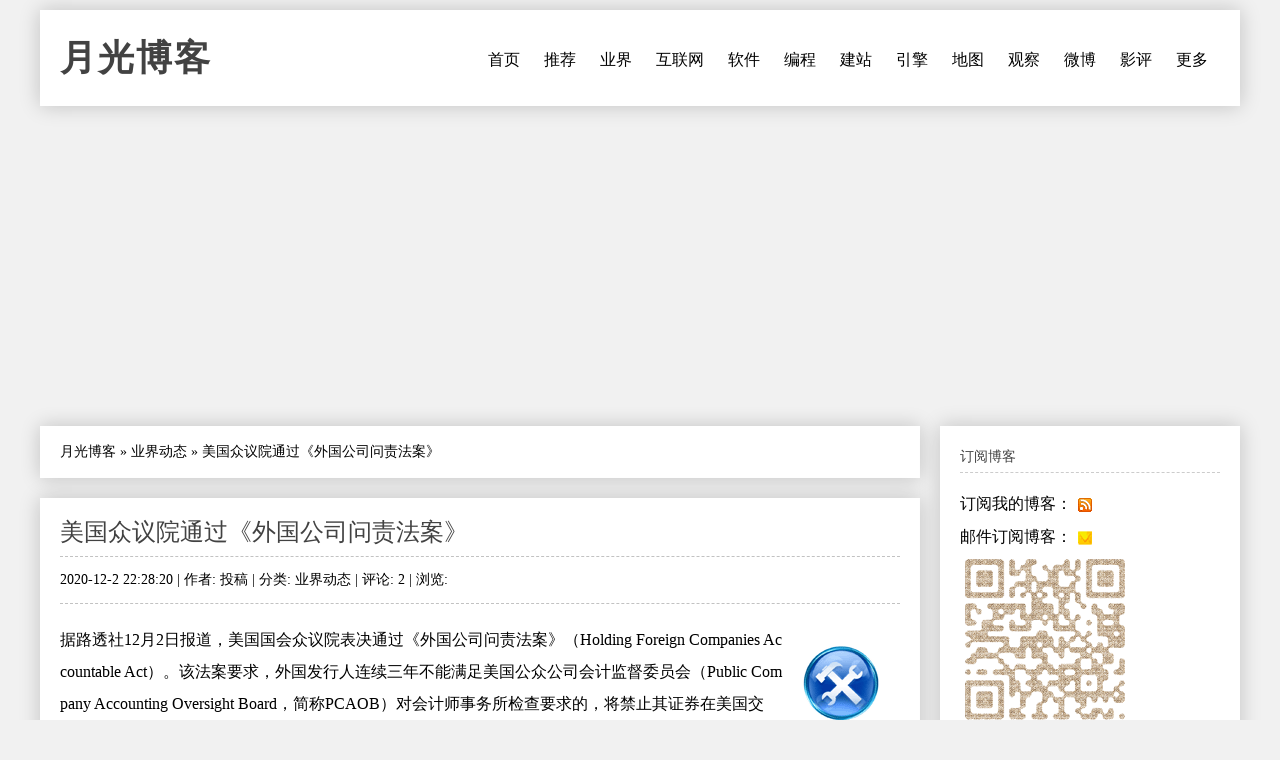

--- FILE ---
content_type: text/html
request_url: https://www.williamlong.info/archives/6272.html
body_size: 7005
content:
<!DOCTYPE html>
<html lang="zh-CN">
<head>
	<meta http-equiv="content-type" content="text/html; charset=utf-8"/>
	<meta name="viewport" content="width=device-width, initial-scale=1" />
	<meta name="applicable-device" content="pc,mobile">
	<link rel="apple-touch-icon-precomposed" href="/images/apple-touch-icon.png" /> 
	<link rel="stylesheet" type="text/css" media="all" href="https://www.williamlong.info/zb_users/theme/SimplePro/style/style.css"/>
	<!--[if IE 6]>
	<link rel="stylesheet" type="text/css" href="https://www.williamlong.info/zb_users/theme/SimplePro/style/css/ie6_hack.css" />
	<![endif]-->
	<script data-ad-client="ca-pub-8464600688944785" async src="https://pagead2.googlesyndication.com/pagead/js/adsbygoogle.js" type="70647d450726eb40cb5f7d38-text/javascript"></script>
	<link rel="canonical" href="https://www.williamlong.info/archives/6272.html"/>
	<title>美国众议院通过《外国公司问责法案》-月光博客</title>
</head>
<body class="single single-post postid-833 single-format-standard">
<div id="wrap" class="container clearfix">
	<div class="header_wrap">
		<div id="header" class="clearfix">
			<div id="logo">
				<h2><a href="https://www.williamlong.info/" title="月光博客" rel="home bookmark">月光博客</a></h2>
			</div><!-- END logo --> 
		</div><!-- END header -->
		<label for="menu-toggle" class="navbar-toggle collapsed">
			<span class="icon-bar"></span>
			<span class="icon-bar"></span>
			<span class="icon-bar"></span>
		</label>
		<div id="navigation" class="clearfix">
		<input type="checkbox" id="menu-toggle" class="hidden"/>
		<ul class="sf-menu navbar-nav">
			<li><a href="https://www.williamlong.info/" title="首页">首页</a></li><li><a href="https://www.williamlong.info/archives/2.html" title="推荐阅读的文章">推荐</a></li><li><a href="https://www.williamlong.info/cat/tech.html" title="业界新闻,信息产业,软件硬件">业界</a></li><li><a href="https://www.williamlong.info/cat/internet.html" title="行业动态,网络发展,网络报道">互联网</a></li><li><a href="https://www.williamlong.info/cat/software.html" title="软件使用,软件评测,软件推荐">软件</a></li><li><a href="https://www.williamlong.info/cat/program.html" title="软件编程,开发知识,开发技巧">编程</a></li><li><a href="https://www.williamlong.info/cat/webmaster.html" title="网站开发,网站维护,网站管理">建站</a></li><li><a href="https://www.williamlong.info/cat/seo.html" title="搜索技术,搜索优化,搜索动态">引擎</a></li><li><a href="https://www.williamlong.info/cat/map.html" title="卫星地图,谷歌地图,谷歌地球">地图</a></li><li><a href="https://www.williamlong.info/google/" title="谷歌地图" target="_blank">观察</a></li><li><a href="https://www.williamlong.info/weibo/" title="月光微博客" target="_blank">微博</a></li><li><a href="https://www.williamlong.info/movie/" title="电影评论" target="_blank">影评</a></li><li><a href="https://www.williamlong.info/archives/" title="更多">更多</a></li>
		</ul>
		</div><!-- END navigation -->
	</div>
	
	<div id="main" class="container">
		<div class="content alpha  cate5 auth4">
<div class="entry clearfix breadcrumbs">
<a href="https://www.williamlong.info/">月光博客</a> &raquo; <a href="https://www.williamlong.info/cat/tech.html" title="查看 业界动态 中的全部文章">业界动态</a> &raquo; <span>美国众议院通过《外国公司问责法案》</span>
</div>
    <div class="entry clearfix">
        <h1><a class="post-title" href="https://www.williamlong.info/archives/6272.html" rel="bookmark">美国众议院通过《外国公司问责法案》</a></h1>
	<div class="post-meta">
		2020-12-2 22:28:20 | 
		作者: 投稿 | 
		分类: <a href="https://www.williamlong.info/cat/tech.html" title="业界动态" rel="category tag">业界动态</a> | 
		评论: 2 | 
		浏览: <span class="AddView" id="spn6272" data-id="6272"></span>
	</div><!-- END post-meta -->
        <div class="clear"></div>
		<div class="entry-content">
		<a href="https://www.williamlong.info/tag/Tech.html" rel="tag"><img src="https://www.williamlong.info/logo/Tech.gif" alt="科技公司" class="thumb" width="80" height="80" /></a><p>据路透社12月2日报道，美国国会众议院表决通过《外国公司问责法案》（Holding Foreign Companies Accountable Act）。该法案要求，外国发行人连续三年不能满足美国公众公司会计监督委员会（Public Company Accounting Oversight Board，简称PCAOB）对会计师事务所检查要求的，将禁止其证券在美国交易。该法案还要求上市公司披露，其是否由外国政府拥有或控制。</p>

<p>该法案由共和党参议员约翰&middot;肯尼迪和民主党参议员克里斯&middot;范&middot;霍伦发起，于今年5月在参议院以一致同意的方式通过，因此美国众议院将把该法案提交给白宫，由美国总统特朗普决定是否签署成法律。</p>

<p>根据法案要求，如果上市公司会计监督委员会（PCAOB）连续三年无法审查上市企业的会计师事务所和其审计记录，那么该上市公司的证券将被禁止在美国交易。然而，根据中国相关法律规定，未经监管部门许可，在中国执业的会计师事务所不得擅自向境外提供会计审计底稿。</p>

<p>在《外国公司问责法》中，有许多条款似乎是针对中国而设置的。例如，法案要求上市公司披露它们是否为外国政府所有或控制，并要求公司披露董事会中的中共党员名单，以及公司章程中是否包含中共党章内容。</p>

<p>因此，如果草案最终落实成法案，在美国上市的中概股（资产、营业收入主要在中国境内的海外上市企业股票）将遭到严格审查，其中部分中概股或因无法达到监管要求而停牌甚至退市。</p>

<p>这意味着包括阿里巴巴、百度和京东等在内的中概股企业将有三年时间履行上述规定，如若不然，将从美股市场撤出。</p>

<p>目前，美国市场仍有三百余只中概股，但是其中市值最大的10只中概股约占其总市值的三分之二。在这10只中概股中，阿里巴巴、京东、网易已于近两年赴港二次上市，中国移动、中国人寿、中石油早已在A股或港股上市，只有拼多多、贝壳、蔚来三家企业仅在美国上市，较为依赖美国证券市场的融资。</p>

<p>如果美国众议院通过《外国公司问责法》，那么在无法满足美国监管要求的情况下，更多的中概股将别无选择，只能从美国退市，回归本土资本市场。</p>

<p>《外国公司问责法》生效之后，美国投资者将很难持有任何中国股票。从美国退市的中概股的公司，其美国股东要么将其股票卖回给公司，要么将其股票换成在海外交易所上市的股票，而美国将不得不承担监管政治化的后果。</p>

<p>11月20日中国证监会有关部门负责人就中美审计监管合作事宜答记者问时表示：一，中国公司在美上市，均按美国相关法律和规则要求编制财务报表和履行信息披露义务，否则无法在美国监管机构注册。美国监管机构暂时不能检查为在美上市中国公司提供审计服务的中国会计师事务所，是跨境监管合作领域的问题，并不代表中国公司不遵守美国的相关法律和规则要求。二，关于中美审计监管合作，我们一贯的立场是通过跨境监管合作机制开展会计师事务所检查。2020年8月4日，中方监管部门在积极考虑美方诉求的基础上，向美国公众公司会计监督委员会（PCAOB）发送了关于会计师事务所联合检查的第四版方案建议，PCAOB确认收到并表示会积极研究。我们期待美方监管机构尽快与我方就具体方案开展磋商。相信双方秉持开放、专业态度，一定能就联合检查方案达成共识，有效推进中美审计监管合作，共同为跨境上市企业营造良好的监管环境。</p>

<p>中国外交部则表示：&ldquo;在资本市场高度全球化的今天，有关各方开诚布公地就加强跨境监管合作、保护投资者合法权益等议题加强对话和合作才是解决问题的正道。我们坚决反对将证券监管政治化的做法。我们希望美方能够为外国企业在美国的投资经营提供公平、公正、非歧视的环境，而不是想方设法设置种种障碍。&rdquo;</p>

<p>根据港交所的规定，二次上市公司必须在包括美国市场上市并至少保持两年良好合规记录，其次市值不低于400亿港元，或市值不少于100亿港元但最近一年收益至少10亿港元。一些因业绩披露不足两年，或在2017年12月15日之后才上市的公司，比如拼多多、哔哩哔哩、爱奇艺、腾讯音乐等，需要等一段时间。</p>

<p>稿源：第一财经</p>
<Script language="javascript" type="70647d450726eb40cb5f7d38-text/javascript" src="https://www.williamlong.info/zb_users/plugin/CommDig/dig.js"></script> 
<p style="text-align:center"><img src="https://www.williamlong.info/logo/Tech.jpg" alt="美国众议院通过《外国公司问责法案》" /></p>
<div id="article_dig" style="text-align: right">
<span id="note6272"></span><a href="javascript:commYea(6272);" id="dig6272">顶一下 ▲</a>(<span id="sdig6272"><Script language="javascript" type="70647d450726eb40cb5f7d38-text/javascript">showDig("6272");</script></span>) &nbsp; <a href="javascript:commNay(6272);" id="down6272">踩一下 ▼</a>(<span id="sdown6272"><Script language="javascript" type="70647d450726eb40cb5f7d38-text/javascript">showDown("6272");</script></span>)
</div>
<div id="share"></div>
		</div>
	<!-- END post-bottom -->
        </div><!-- END entry -->
<div class="entry clearfix authorinfo">
<nav class="nextprevious">
<div class="previous_content">« 上一篇 <a href="https://www.williamlong.info/archives/6271.html" title="Google Play 2020年度最佳游戏与应用公布">Google Play 2020年度最佳游戏与应用公布</a></div><div class="next_content">下一篇 » <a href="https://www.williamlong.info/archives/6273.html" title="苹果App Store 2020年度最佳应用游戏公布">苹果App Store 2020年度最佳应用游戏公布</a></div>
</nav>
<div class="clear"></div>
</div>
<!-- You can start editing here. -->
<div class="entry clearfix">
	<h4 id="mutualitybox">相关文章</h4>
	<ul class="divComments">
	<li class="msgarticle"><p class="mutualitylist"><a href="https://www.williamlong.info/archives/6213.html">中芯国际确认已遭美国出口管制</a></p><p class="mutualitylist"><a href="https://www.williamlong.info/archives/6184.html">中芯国际回应美国考虑将其列入“实体清单”</a></p><p class="mutualitylist"><a href="https://www.williamlong.info/archives/6164.html">李国庆回应情绪性言论</a></p><p class="mutualitylist"><a href="https://www.williamlong.info/archives/6162.html">俞渝发公开信称遭到李国庆威胁</a></p><p class="mutualitylist"><a href="https://www.williamlong.info/archives/6136.html">李国庆行拘期满后首发声：立誓接管当当</a></p><p class="mutualitylist"><a href="https://www.williamlong.info/archives/6127.html">检察日报评李国庆武力抢章夺权</a></p><p class="mutualitylist"><a href="https://www.williamlong.info/archives/6125.html">李国庆“武力夺权”被行拘</a></p><p class="mutualitylist"><a href="https://www.williamlong.info/archives/6112.html">Airbnb否认“几乎失去所有业务”</a></p><p class="mutualitylist"><a href="https://www.williamlong.info/archives/6095.html">IBM宣布退出人脸识别业务</a></p><p class="mutualitylist"><a href="https://www.williamlong.info/archives/6056.html">俞渝内部信：李国庆会持续演出闹剧</a></p><p class="mutualitylist"><a href="https://www.williamlong.info/archives/6055.html">李国庆发布当当网人事调整公告</a></p><p class="mutualitylist"><a href="https://www.williamlong.info/archives/6053.html">李国庆回应“抢公章”：依法接管 没有撕扯</a></p><p class="mutualitylist"><a href="https://www.williamlong.info/archives/6052.html">李国庆率四大汉赴当当“怒抢公章”</a></p><p class="mutualitylist"><a href="https://www.williamlong.info/archives/6035.html">大疆否认裁员传闻：一半左右员工在家办公</a></p><p class="mutualitylist"><a href="https://www.williamlong.info/archives/6008.html">Soul合伙人因栽赃陷害竞争对手被批捕</a></p><p class="mutualitylist"><a href="https://www.williamlong.info/archives/5988.html">北京通报当当网新冠肺炎病例详情</a></p><p class="mutualitylist"><a href="https://www.williamlong.info/archives/5986.html">当当网证实一员工确诊新冠肺炎</a></p><p class="mutualitylist"><a href="https://www.williamlong.info/archives/5960.html">联想：向武汉捐赠蔡甸应急防控医院所需所有IT设备</a></p><p class="mutualitylist"><a href="https://www.williamlong.info/archives/5943.html">搜狐狠抓“考勤” 迟到一次罚款五百元</a></p><p class="mutualitylist"><a href="https://www.williamlong.info/archives/5920.html">美国时代周刊评出十年来十大科技产品</a></p></li>
	<li class="msgtime"> </li>
	</ul>
</div>
<div id="commentsbox">
	
	
	
</div>
</div><!-- END content -->
		   
		<div id="sidebar" class="sidebar alpha omega"> 
			<div class="sidebar-box clearfix">
	<h4>订阅博客</h4>
	<ul class="divSubscribe">
	   <ul><li>订阅我的博客：<a href="https://www.williamlong.info/rss.xml" target="_blank" rel="nofollow"><img style="border: medium none ; vertical-align:middle;" src="https://www.williamlong.info/images/sub_rss.gif" alt="订阅我的博客" /></a></li><li>邮件订阅博客：<a href="https://follow.it/83wyvz?action=followPub" target="_blank" rel="nofollow"><img style="border: medium none ; vertical-align:middle;" src="https://www.williamlong.info/images/sub_mail.gif" alt="邮件订阅博客" /></a></li><img src="https://www.williamlong.info/images/qrcode.gif" alt="月光博客" /></ul>
	</ul>
</div><div class="sidebar-box clearfix">
	<h4>搜索</h4>
	<ul class="divSearchPanel">
	   <div><form method="get" action="https://cn.bing.com/search"><input type="text" name="q" id="edtSearch" size="12" value="" /><input type="submit" value="提交" name="btnG" id="btnPost" /><input name="q1" type="hidden" value="site:williamlong.info" /></form></div>
	</ul>
</div><div class="sidebar-box clearfix">
	<h4>网站分类</h4>
	<ul class="divCatalog">
	   <ul><li class="li-cate cate-1"><a href="https://www.williamlong.info/cat/weblog.html">网络日志<span class="article-nums"> (194)</span></a></li><li class="li-cate cate-2"><a href="https://www.williamlong.info/cat/life.html">生活感悟<span class="article-nums"> (514)</span></a></li><li class="li-cate cate-3"><a href="https://www.williamlong.info/cat/software.html">软件应用<span class="article-nums"> (918)</span></a></li><li class="li-cate cate-4"><a href="https://www.williamlong.info/cat/internet.html">互联网络<span class="article-nums"> (917)</span></a></li><li class="li-cate cate-5"><a href="https://www.williamlong.info/cat/tech.html">业界动态<span class="article-nums"> (3160)</span></a></li><li class="li-cate cate-6"><a href="https://www.williamlong.info/cat/program.html">编程开发<span class="article-nums"> (335)</span></a></li><li class="li-cate cate-7"><a href="https://www.williamlong.info/cat/webmaster.html">网站建设<span class="article-nums"> (674)</span></a></li><li class="li-cate cate-8"><a href="https://www.williamlong.info/cat/seo.html">搜索引擎<span class="article-nums"> (483)</span></a></li><li class="li-cate cate-9"><a href="https://www.williamlong.info/cat/map.html">网络地图<span class="article-nums"> (277)</span></a></li></ul>
	</ul>
</div><div class="sidebar-box clearfix">
	<h4>网站收藏</h4>
	<ul class="divFavorites">
	   <ul><li><a href="https://www.williamlong.info/" target="_blank">月光博客</a></li><li><a href="https://www.williamlong.info/weibo/" target="_blank">月光微博客</a></li><li><a href="https://www.williamlong.info/google/" target="_blank">谷歌地图观察</a></li><li><a href="https://www.williamlong.info/apps/" target="_blank">移动应用观察</a></li><li><a href="https://www.williamlong.info/info/" target="_blank">网站运营优化</a></li><li><a href="https://www.williamlong.info/movie/" target="_blank">电影评论</a></li><li><a href="https://www.williamlong.info/story/" target="_blank">故事文摘</a></li><li><a href="https://www.williamlong.info/book/" target="_blank">短篇小说</a></li><script type="70647d450726eb40cb5f7d38-text/javascript" src="/script/stat.js"></script><script type="70647d450726eb40cb5f7d38-text/javascript" src="/script/sidebar.js"></script></ul>
	</ul>
</div><div class="sidebar-box clearfix">
	<h4>热文排行</h4>
	<ul class="article_hottest">
	   <ul><li><a href="https://www.williamlong.info/archives/7507.html" title="用AI分析你的观影偏好">用AI分析你的观影偏好(53)</a></li>
<li><a href="https://www.williamlong.info/archives/7506.html" title="用AI分析你的听歌偏好">用AI分析你的听歌偏好(91)</a></li>
<li><a href="https://www.williamlong.info/archives/7504.html" title="乌托邦的捷径：让AI治理“失败国家”">乌托邦的捷径：让AI治理“失败国家”(428)</a></li>
<li><a href="https://www.williamlong.info/archives/7505.html" title="《白鹿原》人物分析：乱世浮沉中的人性剖析">《白鹿原》人物分析：乱世浮沉中的人性剖析(256)</a></li>
<li><a href="https://www.williamlong.info/archives/7502.html" title="《暗黑破坏神3》第35赛季开荒指南">《暗黑破坏神3》第35赛季开荒指南(2019)</a></li>
<li><a href="https://www.williamlong.info/archives/7503.html" title="苹果AI的“路径错误”：为什么它在大模型时代掉队了？">苹果AI的“路径错误”：为什么它在大模型(845)</a></li>
<li><a href="https://www.williamlong.info/archives/7499.html" title="HBO电视剧《最后生还者》第二季影评">HBO电视剧《最后生还者》第二季影评(773)</a></li>
<li><a href="https://www.williamlong.info/archives/7501.html" title="我对特朗普的看法">我对特朗普的看法(0)</a></li>
<li><a href="https://www.williamlong.info/archives/7500.html" title="欧·亨利十大经典小说鉴赏">欧·亨利十大经典小说鉴赏(16)</a></li>
<li><a href="https://www.williamlong.info/archives/7498.html" title="播客自动化更新分发教程">播客自动化更新分发教程(658)</a></li></ul>
	</ul>
</div><div class="sidebar-box clearfix">
	<h4>推荐博客</h4>
	<ul class="divLinkage">
	   <ul><script type="70647d450726eb40cb5f7d38-text/javascript" src="/script/linkscript.js"></script></ul>
	</ul>
</div><div class="sidebar-box clearfix">
	<h4>站点统计</h4>
	<ul class="divStatistics">
	   <ul><li>文章总数:7507</li><li>评论总数:199484</li><li>浏览总数:71873686</li><li>当前主题:SimplePro</li></ul>
	</ul>
</div><div class="sidebar-box clearfix">
	<h4>控制面板</h4>
	<ul class="divContorPanel">
	   <div><span class="cp-hello">您好,欢迎到访网站!</span><br/><span class="cp-login"><a href="https://www.williamlong.info/zb_system/cmd.asp?act=login">[用户登录]</a></span>&nbsp;&nbsp;<span class="cp-vrs"><a href="https://www.williamlong.info/zb_system/cmd.asp?act=vrs">[查看权限]</a></span></div>
	</ul>
</div>
		</div><!-- END sidebar -->
	</div><!-- END container -->
</div><!-- END wrap --> 
<script src="https://www.williamlong.info/zb_system/script/common.js" type="70647d450726eb40cb5f7d38-text/javascript"></script>
<script src="https://www.williamlong.info/zb_system/function/c_html_js_add.asp" type="70647d450726eb40cb5f7d38-text/javascript"></script>
<script language="JavaScript" type="70647d450726eb40cb5f7d38-text/javascript">LoadRememberInfo();</script>
<div id="copyright-wrap">
    <div id="copyright" class="container">
		<ul>
			<li><a href="/archives/1.html">关于我们</a> ┊ <a href="https://www.williamlong.info/" target="_blank">博客</a> ┊ <a href="https://www.williamlong.info/weibo/" target="_blank">微博</a> ┊ <a href="https://www.williamlong.info/google/" target="_blank">地图</a> ┊ <a href="https://www.williamlong.info/info/" target="_blank">运营</a> ┊ <a href="https://www.williamlong.info/apps/" target="_blank">应用</a> ┊ <a href="https://www.williamlong.info/story/" target="_blank">文摘</a><div id="BlogPowerBy"><script type="70647d450726eb40cb5f7d38-text/javascript" src="/script/footer.js"></script></div></li>
		</ul>
    </div><!-- END copyright-->
</div><!-- END copyright-wrap -->
<script src="/cdn-cgi/scripts/7d0fa10a/cloudflare-static/rocket-loader.min.js" data-cf-settings="70647d450726eb40cb5f7d38-|49" defer></script></body>
</html>

--- FILE ---
content_type: text/html; Charset=UTF-8
request_url: https://www.williamlong.info/zb_users/PLUGIN/CommDig/dig.asp?action=showdig&ID=6272&n=0.5829568865007388
body_size: -279
content:
showDig,44

--- FILE ---
content_type: text/html; Charset=UTF-8
request_url: https://www.williamlong.info/zb_users/PLUGIN/CommDig/dig.asp?action=showdown&ID=6272&n=0.30325177582554397
body_size: -423
content:
showDown,14

--- FILE ---
content_type: text/html; charset=utf-8
request_url: https://www.google.com/recaptcha/api2/aframe
body_size: 268
content:
<!DOCTYPE HTML><html><head><meta http-equiv="content-type" content="text/html; charset=UTF-8"></head><body><script nonce="G_r57Ho5Nqlf-BLMVoyq5A">/** Anti-fraud and anti-abuse applications only. See google.com/recaptcha */ try{var clients={'sodar':'https://pagead2.googlesyndication.com/pagead/sodar?'};window.addEventListener("message",function(a){try{if(a.source===window.parent){var b=JSON.parse(a.data);var c=clients[b['id']];if(c){var d=document.createElement('img');d.src=c+b['params']+'&rc='+(localStorage.getItem("rc::a")?sessionStorage.getItem("rc::b"):"");window.document.body.appendChild(d);sessionStorage.setItem("rc::e",parseInt(sessionStorage.getItem("rc::e")||0)+1);localStorage.setItem("rc::h",'1764933000960');}}}catch(b){}});window.parent.postMessage("_grecaptcha_ready", "*");}catch(b){}</script></body></html>